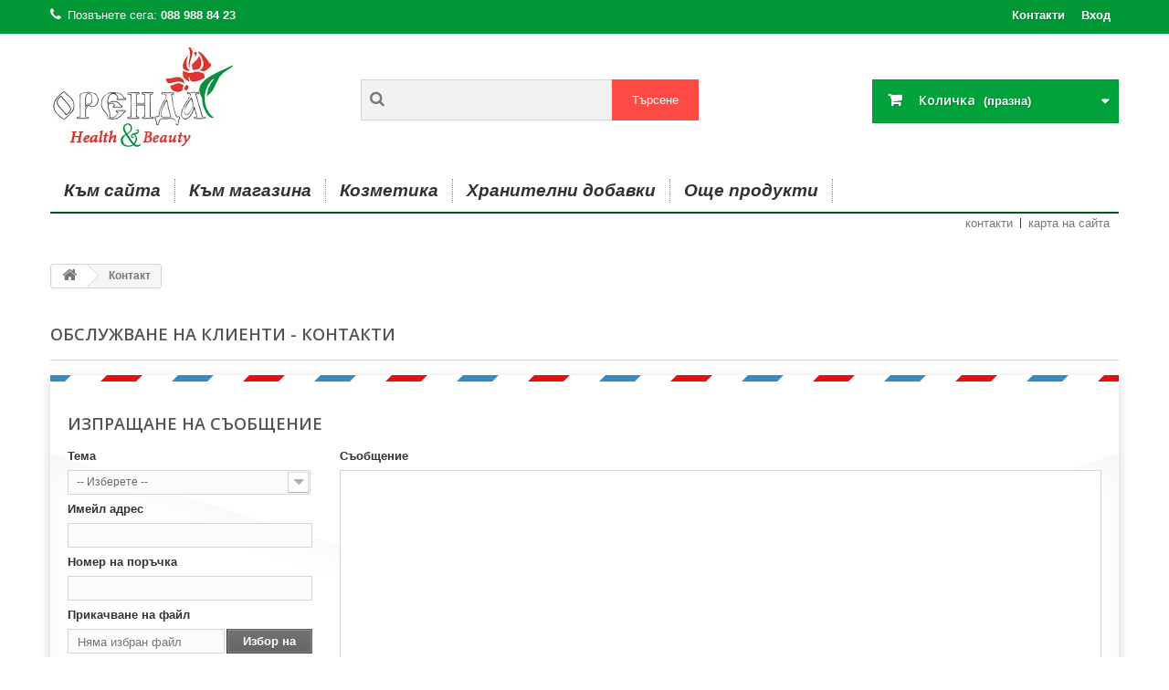

--- FILE ---
content_type: text/html; charset=utf-8
request_url: http://orenda-bulgaria.com/magazin/contact-us
body_size: 42144
content:
<!DOCTYPE HTML>
<!--[if lt IE 7]> <html class="no-js lt-ie9 lt-ie8 lt-ie7" lang="bg-bg"><![endif]-->
<!--[if IE 7]><html class="no-js lt-ie9 lt-ie8 ie7" lang="bg-bg"><![endif]-->
<!--[if IE 8]><html class="no-js lt-ie9 ie8" lang="bg-bg"><![endif]-->
<!--[if gt IE 8]> <html class="no-js ie9" lang="bg-bg"><![endif]-->
<html lang="bg-bg">
	<head>
		<meta charset="utf-8" />
		<title>Contact us - Магазин за Българска козметика</title>
					<meta name="description" content="Use our form to contact us" />
						<meta name="generator" content="PrestaShop" />
		<meta name="robots" content="index,follow" />
		<meta name="viewport" content="width=device-width, minimum-scale=0.25, maximum-scale=1.6, initial-scale=1.0" />
		<meta name="apple-mobile-web-app-capable" content="yes" />
		<link rel="icon" type="image/vnd.microsoft.icon" href="/magazin/img/favicon.ico?1520432693" />
		<link rel="shortcut icon" type="image/x-icon" href="/magazin/img/favicon.ico?1520432693" />
									<link rel="stylesheet" href="/magazin/themes/default-bootstrap/css/global.css" type="text/css" media="all" />
							<link rel="stylesheet" href="/magazin/themes/default-bootstrap/css/autoload/highdpi.css" type="text/css" media="all" />
							<link rel="stylesheet" href="/magazin/themes/default-bootstrap/css/autoload/responsive-tables.css" type="text/css" media="all" />
							<link rel="stylesheet" href="/magazin/themes/default-bootstrap/css/autoload/uniform.default.css" type="text/css" media="all" />
							<link rel="stylesheet" href="/magazin/themes/default-bootstrap/css/contact-form.css" type="text/css" media="all" />
							<link rel="stylesheet" href="/magazin/themes/default-bootstrap/css/modules/blockbestsellers/blockbestsellers.css" type="text/css" media="all" />
							<link rel="stylesheet" href="/magazin/themes/default-bootstrap/css/modules/blockcart/blockcart.css" type="text/css" media="all" />
							<link rel="stylesheet" href="/magazin/js/jquery/plugins/bxslider/jquery.bxslider.css" type="text/css" media="all" />
							<link rel="stylesheet" href="/magazin/themes/default-bootstrap/css/modules/blockcategories/blockcategories.css" type="text/css" media="all" />
							<link rel="stylesheet" href="/magazin/themes/default-bootstrap/css/modules/blockcurrencies/blockcurrencies.css" type="text/css" media="all" />
							<link rel="stylesheet" href="/magazin/themes/default-bootstrap/css/modules/blocklanguages/blocklanguages.css" type="text/css" media="all" />
							<link rel="stylesheet" href="/magazin/themes/default-bootstrap/css/modules/blockcontact/blockcontact.css" type="text/css" media="all" />
							<link rel="stylesheet" href="/magazin/themes/default-bootstrap/css/modules/blockmyaccountfooter/blockmyaccount.css" type="text/css" media="all" />
							<link rel="stylesheet" href="/magazin/themes/default-bootstrap/css/modules/blocknewproducts/blocknewproducts.css" type="text/css" media="all" />
							<link rel="stylesheet" href="/magazin/themes/default-bootstrap/css/modules/blocknewsletter/blocknewsletter.css" type="text/css" media="all" />
							<link rel="stylesheet" href="/magazin/themes/default-bootstrap/css/modules/blocksearch/blocksearch.css" type="text/css" media="all" />
							<link rel="stylesheet" href="/magazin/js/jquery/plugins/autocomplete/jquery.autocomplete.css" type="text/css" media="all" />
							<link rel="stylesheet" href="/magazin/themes/default-bootstrap/css/modules/blocktags/blocktags.css" type="text/css" media="all" />
							<link rel="stylesheet" href="/magazin/themes/default-bootstrap/css/modules/blocktopmenu/css/blocktopmenu.css" type="text/css" media="all" />
							<link rel="stylesheet" href="/magazin/themes/default-bootstrap/css/modules/blocktopmenu/css/superfish-modified.css" type="text/css" media="all" />
							<link rel="stylesheet" href="/magazin/themes/default-bootstrap/css/modules/blockuserinfo/blockuserinfo.css" type="text/css" media="all" />
							<link rel="stylesheet" href="/magazin/themes/default-bootstrap/css/modules/blockviewed/blockviewed.css" type="text/css" media="all" />
							<link rel="stylesheet" href="/magazin/themes/default-bootstrap/css/modules/homefeatured/homefeatured.css" type="text/css" media="all" />
							<link rel="stylesheet" href="/magazin/modules/themeconfigurator/css/hooks.css" type="text/css" media="all" />
							<link rel="stylesheet" href="/magazin/themes/default-bootstrap/css/modules/blockwishlist/blockwishlist.css" type="text/css" media="all" />
							<link rel="stylesheet" href="/magazin/themes/default-bootstrap/css/modules/productcomments/productcomments.css" type="text/css" media="all" />
							<link rel="stylesheet" href="/magazin/modules/econt/econt.css" type="text/css" media="all" />
							<link rel="stylesheet" href="/magazin/themes/default-bootstrap/css/modules/favoriteproducts/favoriteproducts.css" type="text/css" media="all" />
							<link rel="stylesheet" href="/magazin/modules/fmebacktotop/fmebacktotop.css" type="text/css" media="all" />
							<link rel="stylesheet" href="/magazin/modules/fmeblockmanufacturer/fmeblockmanufacturer.css" type="text/css" media="all" />
							<link rel="stylesheet" href="/magazin/modules/blockpermanentlinks/blockpermanentlinks.css" type="text/css" media="all" />
										<script type="text/javascript">
var CUSTOMIZE_TEXTFIELD = 1;
var FancyboxI18nClose = 'Затваряне';
var FancyboxI18nNext = 'Напред';
var FancyboxI18nPrev = 'Предишен';
var added_to_wishlist = 'Продуктът беше успешно добавен в списъка с желания.';
var ajax_allowed = true;
var ajaxsearch = true;
var baseDir = 'http://orenda-bulgaria.com/magazin/';
var baseUri = 'http://orenda-bulgaria.com/magazin/';
var blocksearch_type = 'top';
var contact_fileButtonHtml = 'Избор на файл';
var contact_fileDefaultHtml = 'Няма избран файл';
var contentOnly = false;
var currency = {"id":1,"name":"Lev","iso_code":"BGN","iso_code_num":"975","sign":"\u043b\u0432","blank":"1","conversion_rate":"1.000000","deleted":"0","format":"2","decimals":"1","active":"1","prefix":"","suffix":" \u043b\u0432","id_shop_list":null,"force_id":false};
var currencyBlank = 1;
var currencyFormat = 2;
var currencyRate = 1;
var currencySign = 'лв';
var customizationIdMessage = 'Персонализиране №';
var delete_txt = 'Изтриване';
var displayList = false;
var favorite_products_url_add = 'http://orenda-bulgaria.com/magazin/module/favoriteproducts/actions?process=add';
var favorite_products_url_remove = 'http://orenda-bulgaria.com/magazin/module/favoriteproducts/actions?process=remove';
var freeProductTranslation = 'Безплатно!';
var freeShippingTranslation = 'Безплатна доставка!';
var generated_date = 1768906767;
var hasDeliveryAddress = false;
var highDPI = false;
var id_lang = 1;
var img_dir = 'http://orenda-bulgaria.com/magazin/themes/default-bootstrap/img/';
var instantsearch = false;
var isGuest = 0;
var isLogged = 0;
var isMobile = false;
var loggin_required = 'Трябва да сте регистриран(а), за да управлявате списъка си с желания.';
var mywishlist_url = 'http://orenda-bulgaria.com/magazin/module/blockwishlist/mywishlist';
var page_name = 'contact';
var placeholder_blocknewsletter = 'Въведете имейла си';
var priceDisplayMethod = 0;
var priceDisplayPrecision = 2;
var quickView = false;
var removingLinkText = 'премахни този продукт от количката ми';
var roundMode = 2;
var search_url = 'http://orenda-bulgaria.com/magazin/search';
var static_token = 'dc97ca2bcc2541718686fc75d8739f38';
var toBeDetermined = 'Да се зададе';
var token = '9469b3b3635ee17d48ec9c66461cd092';
var usingSecureMode = false;
var wishlistProductsIds = false;
</script>

						<script type="text/javascript" src="/magazin/js/jquery/jquery-1.11.0.min.js"></script>
						<script type="text/javascript" src="/magazin/js/jquery/jquery-migrate-1.2.1.min.js"></script>
						<script type="text/javascript" src="/magazin/js/jquery/plugins/jquery.easing.js"></script>
						<script type="text/javascript" src="/magazin/js/tools.js"></script>
						<script type="text/javascript" src="/magazin/themes/default-bootstrap/js/global.js"></script>
						<script type="text/javascript" src="/magazin/themes/default-bootstrap/js/autoload/10-bootstrap.min.js"></script>
						<script type="text/javascript" src="/magazin/themes/default-bootstrap/js/autoload/15-jquery.total-storage.min.js"></script>
						<script type="text/javascript" src="/magazin/themes/default-bootstrap/js/autoload/15-jquery.uniform-modified.js"></script>
						<script type="text/javascript" src="/magazin/themes/default-bootstrap/js/products-comparison.js"></script>
						<script type="text/javascript" src="/magazin/themes/default-bootstrap/js/contact-form.js"></script>
						<script type="text/javascript" src="/magazin/js/validate.js"></script>
						<script type="text/javascript" src="/magazin/themes/default-bootstrap/js/modules/blockcart/ajax-cart.js"></script>
						<script type="text/javascript" src="/magazin/js/jquery/plugins/jquery.scrollTo.js"></script>
						<script type="text/javascript" src="/magazin/js/jquery/plugins/jquery.serialScroll.js"></script>
						<script type="text/javascript" src="/magazin/js/jquery/plugins/bxslider/jquery.bxslider.js"></script>
						<script type="text/javascript" src="/magazin/themes/default-bootstrap/js/tools/treeManagement.js"></script>
						<script type="text/javascript" src="/magazin/themes/default-bootstrap/js/modules/blocknewsletter/blocknewsletter.js"></script>
						<script type="text/javascript" src="/magazin/js/jquery/plugins/autocomplete/jquery.autocomplete.js"></script>
						<script type="text/javascript" src="/magazin/themes/default-bootstrap/js/modules/blocksearch/blocksearch.js"></script>
						<script type="text/javascript" src="/magazin/themes/default-bootstrap/js/modules/blocktopmenu/js/hoverIntent.js"></script>
						<script type="text/javascript" src="/magazin/themes/default-bootstrap/js/modules/blocktopmenu/js/superfish-modified.js"></script>
						<script type="text/javascript" src="/magazin/themes/default-bootstrap/js/modules/blocktopmenu/js/blocktopmenu.js"></script>
						<script type="text/javascript" src="/magazin/themes/default-bootstrap/js/modules/blockwishlist/js/ajax-wishlist.js"></script>
						<script type="text/javascript" src="/magazin/modules/favoriteproducts/favoriteproducts.js"></script>
						<script type="text/javascript" src="/magazin/modules/ganalytics/views/js/GoogleAnalyticActionLib.js"></script>
						<script type="text/javascript" src="/magazin/modules/fmebacktotop/js/fmebacktotop.js"></script>
						<script type="text/javascript" src="/magazin/modules/fmeblockmanufacturer/js/jquery.jcarousel.min.js"></script>
							<script>
	
	$(document).ready(function() {
				$('.ajax_cart_shipping_cost').parent().hide();
			});
	
</script>

			<script type="text/javascript">
				(window.gaDevIds=window.gaDevIds||[]).push('d6YPbH');
				(function(i,s,o,g,r,a,m){i['GoogleAnalyticsObject']=r;i[r]=i[r]||function(){
				(i[r].q=i[r].q||[]).push(arguments)},i[r].l=1*new Date();a=s.createElement(o),
				m=s.getElementsByTagName(o)[0];a.async=1;a.src=g;m.parentNode.insertBefore(a,m)
				})(window,document,'script','//www.google-analytics.com/analytics.js','ga');
				ga('create', 'UA-66397345-1', 'auto');
				ga('require', 'ec');</script>
		<link rel="stylesheet" href="http://fonts.googleapis.com/css?family=Open+Sans:300,600&amp;subset=latin,latin-ext" type="text/css" media="all" />
		<!--[if IE 8]>
		<script src="https://oss.maxcdn.com/libs/html5shiv/3.7.0/html5shiv.js"></script>
		<script src="https://oss.maxcdn.com/libs/respond.js/1.3.0/respond.min.js"></script>
		<![endif]-->
	</head>
	<body id="contact" class="contact hide-left-column hide-right-column lang_bg">
					<div id="page">
			<div class="header-container">
				<header id="header">
																										<div class="nav">
							<div class="container">
								<div class="row">
									<nav><!-- Block user information module NAV  -->
<div class="header_user_info">
			<a class="login" href="http://orenda-bulgaria.com/magazin/my-account" rel="nofollow" title="Влезте във вашият профил">
			Вход
		</a>
	</div>
<!-- /Block usmodule NAV -->
<div id="contact-link" >
	<a href="http://orenda-bulgaria.com/magazin/contact-us" title="Контакти">Контакти</a>
</div>
	<span class="shop-phone">
		<i class="icon-phone"></i>Позвънете сега: <strong>088 988 84 23</strong>
	</span>
</nav>
								</div>
							</div>
						</div>
										<div>
						<div class="container">
							<div class="row">
								<div id="header_logo">
									<a href="http://orenda-bulgaria.com/magazin/" title="Магазин за Българска козметика">
										<img class="logo img-responsive" src="http://orenda-bulgaria.com/magazin/img/magazin-za-blgarska-kozmetika-logo-1466084723.jpg" alt="Магазин за Българска козметика" width="200" height="109"/>
									</a>
								</div>
								<!-- Block search module TOP -->
<div id="search_block_top" class="col-sm-4 clearfix">
	<form id="searchbox" method="get" action="//orenda-bulgaria.com/magazin/search" >
		<input type="hidden" name="controller" value="search" />
		<input type="hidden" name="orderby" value="position" />
		<input type="hidden" name="orderway" value="desc" />
		<input class="search_query form-control" type="text" id="search_query_top" name="search_query" placeholder="" value="" />
		<button type="submit" name="submit_search" class="btn btn-default button-search">
			<span>Търсене</span>
		</button>
	</form>
</div>
<!-- /Block search module TOP --><!-- MODULE Block cart -->
<div class="col-sm-4 clearfix">
	<div class="shopping_cart">
		<a href="http://orenda-bulgaria.com/magazin/order" title="Преглед на моята количка" rel="nofollow">
			<b>Количка</b>
			<span class="ajax_cart_quantity unvisible">0</span>
			<span class="ajax_cart_product_txt unvisible">Продукт</span>
			<span class="ajax_cart_product_txt_s unvisible">Продукти</span>
			<span class="ajax_cart_total unvisible">
							</span>
			<span class="ajax_cart_no_product">(празна)</span>
					</a>
					<div class="cart_block block exclusive">
				<div class="block_content">
					<!-- block list of products -->
					<div class="cart_block_list">
												<p class="cart_block_no_products">
							Няма продукти
						</p>
																		<div class="cart-prices">
							<div class="cart-prices-line first-line">
								<span class="price cart_block_shipping_cost ajax_cart_shipping_cost unvisible">
																			 Да се зададе																	</span>
								<span class="unvisible">
									Доставка
								</span>
							</div>
																					<div class="cart-prices-line last-line">
								<span class="price cart_block_total ajax_block_cart_total">0,00 лв</span>
								<span>Общо</span>
							</div>
													</div>
						<p class="cart-buttons">
							<a id="button_order_cart" class="btn btn-default button button-small" href="http://orenda-bulgaria.com/magazin/order" title="Поръчайте" rel="nofollow">
								<span>
									Поръчайте<i class="icon-chevron-right right"></i>
								</span>
							</a>
						</p>
					</div>
				</div>
			</div><!-- .cart_block -->
			</div>
</div>

	<div id="layer_cart">
		<div class="clearfix">
			<div class="layer_cart_product col-xs-12 col-md-6">
				<span class="cross" title="Затваряне на прозореца"></span>
				<span class="title">
					<i class="icon-check"></i>Продуктът е добавен в количката
				</span>
				<div class="product-image-container layer_cart_img">
				</div>
				<div class="layer_cart_product_info">
					<span id="layer_cart_product_title" class="product-name"></span>
					<span id="layer_cart_product_attributes"></span>
					<div>
						<strong class="dark">Количество</strong>
						<span id="layer_cart_product_quantity"></span>
					</div>
					<div>
						<strong class="dark">Общо</strong>
						<span id="layer_cart_product_price"></span>
					</div>
				</div>
			</div>
			<div class="layer_cart_cart col-xs-12 col-md-6">
				<span class="title">
					<!-- Plural Case [both cases are needed because page may be updated in Javascript] -->
					<span class="ajax_cart_product_txt_s  unvisible">
						Вашата количка има <span class="ajax_cart_quantity">0</span> продукта.
					</span>
					<!-- Singular Case [both cases are needed because page may be updated in Javascript] -->
					<span class="ajax_cart_product_txt ">
						Вашата количка има 1 продукт.
					</span>
				</span>
				<div class="layer_cart_row">
					<strong class="dark">
						Общо продукти
											</strong>
					<span class="ajax_block_products_total">
											</span>
				</div>

								<div class="layer_cart_row">
					<strong class="dark unvisible">
						Общо разходи за доставка&nbsp;					</strong>
					<span class="ajax_cart_shipping_cost unvisible">
													 Да се зададе											</span>
				</div>
								<div class="layer_cart_row">
					<strong class="dark">
						Общо
											</strong>
					<span class="ajax_block_cart_total">
											</span>
				</div>
				<div class="button-container">
					<span class="continue btn btn-default button exclusive-medium" title="Продължете с пазаруването">
						<span>
							<i class="icon-chevron-left left"></i>Продължете с пазаруването
						</span>
					</span>
					<a class="btn btn-default button button-medium"	href="http://orenda-bulgaria.com/magazin/order" title="Към сметката" rel="nofollow">
						<span>
							Към сметката<i class="icon-chevron-right right"></i>
						</span>
					</a>
				</div>
			</div>
		</div>
		<div class="crossseling"></div>
	</div> <!-- #layer_cart -->
	<div class="layer_cart_overlay"></div>

<!-- /MODULE Block cart -->
	<!-- Menu -->
	<div id="block_top_menu" class="sf-contener clearfix col-lg-12">
		<div class="cat-title">Меню</div>
		<ul class="sf-menu clearfix menu-content">
			<li><a href="http://www.orenda-bulgaria.com/index.html" onclick="return !window.open(this.href);" title="Към сайта">Към сайта</a></li>
<li><a href="http://orenda-bulgaria.com/magazin/" title="Към магазина">Към магазина</a></li>
<li><a href="http://orenda-bulgaria.com/magazin/3-kozmetika" title="Козметика">Козметика</a><ul><li><a href="http://orenda-bulgaria.com/magazin/12-produkti-za-lice" title="Продукти за лице">Продукти за лице</a><ul><li><a href="http://orenda-bulgaria.com/magazin/24-toaletno-mlyako" title="Тоалетно мляко">Тоалетно мляко</a></li><li><a href="http://orenda-bulgaria.com/magazin/22-losion-tonik-voda" title="Лосион, тоник, вода">Лосион, тоник, вода</a></li><li><a href="http://orenda-bulgaria.com/magazin/23-piling-trici" title="Пилинг, трици">Пилинг, трици</a></li><li><a href="http://orenda-bulgaria.com/magazin/86-krem-serum" title="Крем, серум">Крем, серум</a></li><li><a href="http://orenda-bulgaria.com/magazin/25-maska" title="Маска">Маска</a></li><li><a href="http://orenda-bulgaria.com/magazin/26-anti-ejdzh-kozmetika" title="Анти-ейдж козметика">Анти-ейдж козметика</a></li><li><a href="http://orenda-bulgaria.com/magazin/27-produkti-za-akne" title="Продукти за акне">Продукти за акне</a></li><li><a href="http://orenda-bulgaria.com/magazin/28-fon-do-ten" title="Фон дьо тен">Фон дьо тен</a></li><li><a href="http://orenda-bulgaria.com/magazin/29-balsami-za-ustni" title="Балсами за устни">Балсами за устни</a></li></ul></li><li><a href="http://orenda-bulgaria.com/magazin/8-produkti-za-tqlo" title="Продукти за тяло">Продукти за тяло</a><ul><li><a href="http://orenda-bulgaria.com/magazin/9-losion-krem" title="Лосион, крем">Лосион, крем</a></li><li><a href="http://orenda-bulgaria.com/magazin/10-piling" title="Пилинг">Пилинг</a></li><li><a href="http://orenda-bulgaria.com/magazin/11-dush-gelove" title="Душ гелове">Душ гелове</a></li><li><a href="http://orenda-bulgaria.com/magazin/30-pyana-za-vana-soli" title="Пяна за вана, соли">Пяна за вана, соли</a></li><li><a href="http://orenda-bulgaria.com/magazin/31-intimna-higiena" title="Интимна хигиена">Интимна хигиена</a></li><li><a href="http://orenda-bulgaria.com/magazin/33-produkti-protiv-izpotyavane" title="Продукти против изпотяване">Продукти против изпотяване</a></li><li><a href="http://orenda-bulgaria.com/magazin/32-sapuni" title="Сапуни">Сапуни</a></li><li><a href="http://orenda-bulgaria.com/magazin/93-maska" title="Маска">Маска</a></li></ul></li><li><a href="http://orenda-bulgaria.com/magazin/13-produkti-za-rce-i-kraka" title="Продукти за ръце и крака">Продукти за ръце и крака</a><ul><li><a href="http://orenda-bulgaria.com/magazin/34-losioni" title="Лосиони">Лосиони</a></li><li><a href="http://orenda-bulgaria.com/magazin/35-pudra" title="Пудра">Пудра</a></li><li><a href="http://orenda-bulgaria.com/magazin/36-sprei-za-kraka" title="Спрей за крака">Спрей за крака</a></li><li><a href="http://orenda-bulgaria.com/magazin/37-krem-za-rce-i-kraka" title="Крем за ръце и крака">Крем за ръце и крака</a></li><li><a href="http://orenda-bulgaria.com/magazin/38-obezmerisitel-za-obuvki" title="Обезмерисител за обувки">Обезмерисител за обувки</a></li></ul></li><li><a href="http://orenda-bulgaria.com/magazin/14-produkti-za-kosa" title="Продукти за коса">Продукти за коса</a><ul><li><a href="http://orenda-bulgaria.com/magazin/39-shampoani" title="Шампоани">Шампоани</a></li><li><a href="http://orenda-bulgaria.com/magazin/40-maski" title="Маски">Маски</a></li><li><a href="http://orenda-bulgaria.com/magazin/41-balsami" title="Балсами">Балсами</a></li><li><a href="http://orenda-bulgaria.com/magazin/42-kristali" title="Кристали">Кристали</a></li><li><a href="http://orenda-bulgaria.com/magazin/102-bilkovi-koncentrati" title="Билкови концентрати">Билкови концентрати</a></li><li><a href="http://orenda-bulgaria.com/magazin/103-olia" title="Олиа">Олиа</a></li></ul></li><li><a href="http://orenda-bulgaria.com/magazin/48-afrodiziak-kozmetika" title="Афродизиак козметика">Афродизиак козметика</a><ul><li><a href="http://orenda-bulgaria.com/magazin/56-dush-gel" title="Душ гел ">Душ гел </a></li><li><a href="http://orenda-bulgaria.com/magazin/57-intimen-dush-gel" title="Интимен душ гел ">Интимен душ гел </a></li><li><a href="http://orenda-bulgaria.com/magazin/58-intimni-masla-olia" title="Интимни масла, олиа">Интимни масла, олиа</a></li><li><a href="http://orenda-bulgaria.com/magazin/59-losion-za-tyalo" title="Лосион за тяло ">Лосион за тяло </a></li><li><a href="http://orenda-bulgaria.com/magazin/60-masazhni-svesshi" title="Масажни свещи">Масажни свещи</a></li><li><a href="http://orenda-bulgaria.com/magazin/61-slncezasshita" title="Слънцезащита">Слънцезащита</a></li><li><a href="http://orenda-bulgaria.com/magazin/62-parfyum-s-feromoni" title="Парфюм с феромони ">Парфюм с феромони </a></li></ul></li><li><a href="http://orenda-bulgaria.com/magazin/4-parfiumi" title="Парфюми">Парфюми</a><ul><li><a href="http://orenda-bulgaria.com/magazin/5-parfyumi-s-feromoni-sezmar-collection" title="Парфюми с феромони - "Sezmar Collection"">Парфюми с феромони - "Sezmar Collection"</a></li><li><a href="http://orenda-bulgaria.com/magazin/6-parfiumi-sangado" title="Парфюми "Sangado"">Парфюми "Sangado"</a><ul><li><a href="http://orenda-bulgaria.com/magazin/96-za-neya" title="За нея">За нея</a></li><li><a href="http://orenda-bulgaria.com/magazin/97-za-nego" title="За него">За него</a></li></ul></li></ul></li><li><a href="http://orenda-bulgaria.com/magazin/16-slncezasshitna-kozmetika" title="Слънцезащитна козметика">Слънцезащитна козметика</a><ul><li><a href="http://orenda-bulgaria.com/magazin/65-slncezasshiten-sprej" title="Слънцезащитен спрей">Слънцезащитен спрей</a></li><li><a href="http://orenda-bulgaria.com/magazin/66-slncezasshitno-olio" title="Слънцезащитно олио">Слънцезащитно олио</a></li><li><a href="http://orenda-bulgaria.com/magazin/67-losioni" title="Лосиони ">Лосиони </a></li></ul></li><li><a href="http://orenda-bulgaria.com/magazin/51-stani-chef-s-body-food-cosmetics" title="Stani Chef's - body food cosmetics">Stani Chef's - body food cosmetics</a><ul><li><a href="http://orenda-bulgaria.com/magazin/52-dush-gel-za-kosa-i-tyalo" title="Душ гел за коса и тяло ">Душ гел за коса и тяло </a></li><li><a href="http://orenda-bulgaria.com/magazin/53-losion-za-tyalo" title="Лосион за тяло ">Лосион за тяло </a></li><li><a href="http://orenda-bulgaria.com/magazin/54-piling-za-tyalo" title="Пилинг за тяло">Пилинг за тяло</a></li><li><a href="http://orenda-bulgaria.com/magazin/55-krem-za-rce-i-kraka" title="Крем за ръце и крака">Крем за ръце и крака</a></li></ul></li><li><a href="http://orenda-bulgaria.com/magazin/15-produkti-za-oralna-khigiena" title="Продукти за орална хигиена">Продукти за орална хигиена</a><ul><li><a href="http://orenda-bulgaria.com/magazin/43-voda-za-usta" title="Вода за уста">Вода за уста</a></li><li><a href="http://orenda-bulgaria.com/magazin/44-osvezhitelsprej-za-usta" title="Освежител/Спрей за уста">Освежител/Спрей за уста</a></li><li><a href="http://orenda-bulgaria.com/magazin/45-pasti" title="Пасти">Пасти</a></li><li><a href="http://orenda-bulgaria.com/magazin/46-chetki" title="Четки">Четки</a></li><li><a href="http://orenda-bulgaria.com/magazin/47-gel-za-venci" title="Гел за венци">Гел за венци</a></li></ul></li><li><a href="http://orenda-bulgaria.com/magazin/50-produkti-s-ekstrakt-ot-okhlyuvi" title=" Продукти с екстракт от охлюви"> Продукти с екстракт от охлюви</a><ul><li><a href="http://orenda-bulgaria.com/magazin/77-krem-za-lice" title="Крем за лице">Крем за лице</a></li><li><a href="http://orenda-bulgaria.com/magazin/78-serum-za-lice" title="Серум за лице">Серум за лице</a></li><li><a href="http://orenda-bulgaria.com/magazin/85-balsam-za-ustni" title="Балсам за устни">Балсам за устни</a></li><li><a href="http://orenda-bulgaria.com/magazin/83-losion-za-tyalo" title="Лосион за тяло ">Лосион за тяло </a></li><li><a href="http://orenda-bulgaria.com/magazin/79-sapun" title="Сапун">Сапун</a></li><li><a href="http://orenda-bulgaria.com/magazin/80-gel" title="Гел">Гел</a><ul></ul></li><li><a href="http://orenda-bulgaria.com/magazin/84-dush-gel" title="Душ гел">Душ гел</a></li></ul></li><li><a href="http://orenda-bulgaria.com/magazin/49-produkti-s-khuma" title="Продукти с хума">Продукти с хума</a><ul><li><a href="http://orenda-bulgaria.com/magazin/70-khuma" title="Хума">Хума</a></li><li><a href="http://orenda-bulgaria.com/magazin/68-shampoan" title="Шампоан">Шампоан</a></li><li><a href="http://orenda-bulgaria.com/magazin/69-dush-gel" title="Душ гел">Душ гел</a></li><li><a href="http://orenda-bulgaria.com/magazin/71-sapun" title="Сапун">Сапун</a></li><li><a href="http://orenda-bulgaria.com/magazin/72-krem-s-khuma" title="Крем с хума">Крем с хума</a></li><li><a href="http://orenda-bulgaria.com/magazin/73-maska" title="Маскa">Маскa</a><ul></ul></li><li><a href="http://orenda-bulgaria.com/magazin/74-balsam" title="Балсам">Балсам</a></li></ul></li><li><a href="http://orenda-bulgaria.com/magazin/88-masazhni-olia-masla-vazelini" title="Масажни олиа, масла, вазелини">Масажни олиа, масла, вазелини</a><ul><li><a href="http://orenda-bulgaria.com/magazin/89-masazhno-olio" title="Масажно олио ">Масажно олио </a><ul><li><a href="http://orenda-bulgaria.com/magazin/91-za-lice" title="за лице">за лице</a></li><li><a href="http://orenda-bulgaria.com/magazin/92-za-tyalo" title="за тяло">за тяло</a></li></ul></li><li><a href="http://orenda-bulgaria.com/magazin/90-bio-i-naturalni-masla" title="Био и натурални масла">Био и натурални масла</a></li><li><a href="http://orenda-bulgaria.com/magazin/104-vazelini" title="Вазелини">Вазелини</a></li></ul></li><li><a href="http://orenda-bulgaria.com/magazin/98-produkti-s-roza" title="Продукти с роза">Продукти с роза</a><ul><li><a href="http://orenda-bulgaria.com/magazin/101-bio-blgarsko-rozovo-maslo" title="БИО БЪЛГАРСКО РОЗОВО МАСЛО">БИО БЪЛГАРСКО РОЗОВО МАСЛО</a></li><li><a href="http://orenda-bulgaria.com/magazin/99-lice" title="Лице">Лице</a></li><li><a href="http://orenda-bulgaria.com/magazin/100-tyalo" title="Тяло">Тяло</a></li><li><a href="http://orenda-bulgaria.com/magazin/105-kosa" title="Коса">Коса</a></li></ul></li><li class="category-thumbnail"><div><img src="http://orenda-bulgaria.com/magazin/img/c/3-0_thumb.jpg" alt="Козметика" title="Козметика" class="imgm" /></div><div><img src="http://orenda-bulgaria.com/magazin/img/c/3-1_thumb.jpg" alt="Козметика" title="Козметика" class="imgm" /></div></li></ul></li><li><a href="http://orenda-bulgaria.com/magazin/17-hranitelni-dobavki" title="Хранителни добавки">Хранителни добавки</a><ul><li><a href="http://orenda-bulgaria.com/magazin/63-s-ekstrakt-ot-okhlyuvi" title="С екстракт от охлюви">С екстракт от охлюви</a></li><li><a href="http://orenda-bulgaria.com/magazin/64-s-bilki" title="С билки">С билки</a></li><li><a href="http://orenda-bulgaria.com/magazin/95-s-propolis" title="С прополис">С прополис</a></li></ul></li><li><a href="http://orenda-bulgaria.com/magazin/18-oshte-produkti" title="Още продукти">Още продукти</a><ul><li><a href="http://orenda-bulgaria.com/magazin/19-filtri-i-kani-za-voda-akvafor" title="Филтри и кани за вода "Аквафор"">Филтри и кани за вода "Аквафор"</a></li><li><a href="http://orenda-bulgaria.com/magazin/21-simvoli-orenda" title="Символи "Оренда"">Символи "Оренда"</a></li></ul></li>
					</ul>
	</div>
	<!--/ Menu -->

<!-- Block permanent links module HEADER -->
<ul id="header_links">
	<li id="header_link_contact"><a href="http://orenda-bulgaria.com/magazin/contact-us" title="контакти">контакти</a></li>
	<li id="header_link_sitemap"><a href="http://orenda-bulgaria.com/magazin/sitemap" title="карта на сайта">карта на сайта</a></li>
	<li id="header_link_bookmark">
		<script type="text/javascript">writeBookmarkLink('http://orenda-bulgaria.com/magazin/kozmetika/51-serum-za-lice-slzi-ot-okhlyuv-s-pompichka-3800056997074.html', 'Серум за лице „Сълзи от охлюв” ', 'добави в любими');</script>
	</li>
</ul>
<!-- /Block permanent links module HEADER -->
							</div>
						</div>
					</div>
				</header>
			</div>
			<div class="columns-container">
				<div id="columns" class="container">
											
<!-- Breadcrumb -->
<div class="breadcrumb clearfix">
	<a class="home" href="http://orenda-bulgaria.com/magazin/" title="Назад към Начало"><i class="icon-home"></i></a>
			<span class="navigation-pipe">&gt;</span>
					Контакт
			</div>
<!-- /Breadcrumb -->

										<div id="slider_row" class="row">
																	</div>
					<div class="row">
																		<div id="center_column" class="center_column col-xs-12 col-sm-12">
	<h1 class="page-heading bottom-indent">
	Обслужване на клиенти - Контакти</h1>
	

	<form action="/magazin/contact-us" method="post" class="contact-form-box" enctype="multipart/form-data">
		<fieldset>
			<h3 class="page-subheading">изпращане на съобщение</h3>
			<div class="clearfix">
				<div class="col-xs-12 col-md-3">
					<div class="form-group selector1">
						<label for="id_contact">Тема</label>
											<select id="id_contact" class="form-control" name="id_contact">
							<option value="0">-- Изберете --</option>
															<option value="2">Обслужване клиенти</option>
															<option value="1">Управител</option>
													</select>
					</div>
						<p id="desc_contact0" class="desc_contact">&nbsp;</p>
													<p id="desc_contact2" class="desc_contact contact-title unvisible">
								<i class="icon-comment-alt"></i>For any question about a product, an order
							</p>
													<p id="desc_contact1" class="desc_contact contact-title unvisible">
								<i class="icon-comment-alt"></i>If a technical problem occurs on this website
							</p>
																<p class="form-group">
						<label for="email">Имейл адрес</label>
													<input class="form-control grey validate" type="text" id="email" name="from" data-validate="isEmail" value="" />
											</p>
																		<div class="form-group selector1">
								<label>Номер на поръчка</label>
																	<input class="form-control grey" type="text" name="id_order" id="id_order" value="" />
															</div>
																												<p class="form-group">
							<label for="fileUpload">Прикачване на файл</label>
							<input type="hidden" name="MAX_FILE_SIZE" value="26214400" />
							<input type="file" name="fileUpload" id="fileUpload" class="form-control" />
						</p>
									</div>
				<div class="col-xs-12 col-md-9">
					<div class="form-group">
						<label for="message">Съобщение</label>
						<textarea class="form-control" id="message" name="message"></textarea>
					</div>
				</div>
			</div>
			<div class="submit">
				<button type="submit" name="submitMessage" id="submitMessage" class="button btn btn-default button-medium"><span>Изпращане<i class="icon-chevron-right right"></i></span></button>
			</div>
		</fieldset>
	</form>


					</div><!-- #center_column -->
										</div><!-- .row -->
				</div><!-- #columns -->
			</div><!-- .columns-container -->
							<!-- Footer -->
				<div class="footer-container">
					<footer id="footer"  class="container">
						<div class="row"><!-- Block Newsletter module-->
<div id="newsletter_block_left" class="block col-xs-12 col-sm-2">
	<h4>Бюлетин</h4>
	<div class="block_content">
		<form action="//orenda-bulgaria.com/magazin/" method="post">
			<div class="form-group" >
				<input class="inputNew form-control grey newsletter-input" id="newsletter-input" type="text" name="email" size="18" value="Въведете имейла си" />
                <button type="submit" name="submitNewsletter" class="btn btn-default button button-small">
                    <span>Добре</span>
                </button>
				<input type="hidden" name="action" value="0" />
			</div>
		</form>
	</div>
    
</div>
<!-- /Block Newsletter module-->
<section id="social_block" class="pull-right">
	<h4>Последвайте ни</h4>
	<ul>
					<li class="facebook">
				<a class="_blank" href="https://www.facebook.com/bg.orenda">
					<span>Facebook</span>
				</a>
			</li>
						                	<li class="youtube">
        		<a class="_blank" href="https://www.youtube.com/channel/UCmbDmpSKXPSaB6HYbNvNmKw">
        			<span>YouTube</span>
        		</a>
        	</li>
                        	<li class="google-plus">
        		<a class="_blank" href="https://plus.google.com/102381454895801585236/posts" rel="publisher">
        			<span>Google Plus</span>
        		</a>
        	</li>
                                	</ul>
</section>
	<!-- Block CMS module footer -->
	<section class="footer-block col-xs-12 col-sm-2" id="block_various_links_footer">
		<h4>Информация</h4>
		<ul class="toggle-footer">
							<!--<li class="item">
					<a href="http://orenda-bulgaria.com/magazin/prices-drop" title="Промоции">
						Промоции
					</a>
				</li>
									<li class="item">
				<a href="http://orenda-bulgaria.com/magazin/new-products" title="Нови продукти">
					Нови продукти
				</a>
			</li>
										<li class="item">
					<a href="http://orenda-bulgaria.com/magazin/best-sales" title="Най-продавани">
						Най-продавани
					</a>
				</li>
			-->
							<li class="item">
					<a href="http://orenda-bulgaria.com/magazin/stores" title="Нашите магазини">
						Нашите магазини
					</a>
				</li>
			            <!--
						<li class="item">
				<a href="http://orenda-bulgaria.com/magazin/contact-us" title="Контакти">
					Контакти
				</a>
			</li>-->
															<li class="item">
						<a href="http://orenda-bulgaria.com/magazin/content/3-usloviq-za-polzvane" title="Общи условия за ползване">
							Общи условия за ползване
						</a>
					</li>
																<li class="item">
						<a href="http://orenda-bulgaria.com/magazin/content/4-za-nas" title="За Нас">
							За Нас
						</a>
					</li>
													<li>
				<a href="http://orenda-bulgaria.com/magazin/sitemap" title="Карта на сайта">
					Карта на сайта
				</a>
			</li>
					</ul>
		
	</section>
		<section class="bottom-footer col-xs-12">
		<div>
			<a class="_blank" href="https://www.facebook.com/zorica.doneva.16"> © 2026 - Copyright Оренда - България™ | Created by: Zorica Doneva </a>
		</div>
	</section>
		<!-- /Block CMS module footer -->
<!-- Block myaccount module -->
<section class="footer-block col-xs-12 col-sm-4">
	<h4><a href="http://orenda-bulgaria.com/magazin/my-account" title="Управлявайте своя клиентски профил" rel="nofollow">Моят профил</a></h4>
	<div class="block_content toggle-footer">
		<ul class="bullet">
			<li><a href="http://orenda-bulgaria.com/magazin/order-history" title="Моите поръчки" rel="nofollow">Моите поръчки</a></li>
			<li><a href="http://orenda-bulgaria.com/magazin/order-follow" title="Моите върнати продукти" rel="nofollow">Моите върнати продукти</a></li>			<li><a href="http://orenda-bulgaria.com/magazin/credit-slip" title="Кредитни известия" rel="nofollow">Кредитни известия</a></li>
			<li><a href="http://orenda-bulgaria.com/magazin/addresses" title="Моите адреси" rel="nofollow">Моите адреси</a></li>
			<li><a href="http://orenda-bulgaria.com/magazin/identity" title="Управлявайте своята лична информация" rel="nofollow">Лична информация</a></li>
			<li><a href="http://orenda-bulgaria.com/magazin/discount" title="Моите ваучери" rel="nofollow">Моите ваучери</a></li>			
            		</ul>
	</div>
</section>
<!-- /Block myaccount module -->
<!-- MODULE Block contact infos -->
<section id="block_contact_infos" class="footer-block col-xs-12 col-sm-4">
	<div>
        <h4>Информация за магазина</h4>
        <ul class="toggle-footer">
                        	<li>
            		<i class="icon-map-marker"></i>&quot;ОРЕНДА-ВС&quot; ЕООД, ул. &quot;Васил Априлов&quot; 19
4600, Велинград            	</li>
                                    	<li>
            		<i class="icon-phone"></i>Позвънете сега: 
            		<span>0889 888 423</span>
            	</li>
                                    	<li>
            		<i class="icon-envelope-alt"></i>Имейл: 
            		<span><a href="&#109;&#97;&#105;&#108;&#116;&#111;&#58;%6f%72%65%6e%64%61.%62%67@%61%62%76.%62%67" >&#x6f;&#x72;&#x65;&#x6e;&#x64;&#x61;&#x2e;&#x62;&#x67;&#x40;&#x61;&#x62;&#x76;&#x2e;&#x62;&#x67;</a></span>
            	</li>
                    </ul>
    </div>
</section>
<!-- /MODULE Block contact infos -->

				<script type="text/javascript">
					ga('send', 'pageview');
				</script>
<!-- Back to Top Module -->

<a href="javascript:void(0);" id="toTop" title="Scroll to Top"></a>

<!-- /Back to Top Module --></div>
					</footer>
				</div><!-- #footer -->
					</div><!-- #page -->
</body></html>

--- FILE ---
content_type: text/css
request_url: http://orenda-bulgaria.com/magazin/themes/default-bootstrap/css/modules/blocknewsletter/blocknewsletter.css
body_size: 3802
content:
/* Block newsletter */
#columns #newsletter_block_left .form-group {
  margin-bottom: 0; }
  #columns #newsletter_block_left .form-group .form-control {
    max-width: 222px;
    display: inline-block;
    margin-right: 6px; }
    @media (min-width: 768px) and (max-width: 1199px) {
      #columns #newsletter_block_left .form-group .form-control {
        margin-bottom: 10px;
        margin-right: 0;} 
		#footer #newsletter_block_left {width:40%;}
		.footer-container #footer #social_block {width:40%;margin-left:-43%;margin-right:3%;}}
#columns #newsletter_block_left .success_inline, #columns #newsletter_block_left .warning_inline {
  text-align: left;
  padding: 1px 0 0 0;
  margin-bottom: -19px; }
#columns #newsletter_block_left .success_inline {
  color: #418B19; }
#columns #newsletter_block_left .warning_inline {
  color: #f13340; }

/* Block newsletter footer *//*
#footer #newsletter_block_left {
  overflow: hidden;
  width: 50%;
  float: left;
  padding: 13px 15px 7px 15px;
  margin-bottom: 0; }*/
  
#footer #newsletter_block_left{
    width:300px;
	height:100px;
    border-radius:2px;
    background:#e6fcbc;
    box-shadow:1px 1px 1px #1b6b03;
    padding:10px;
	margin:45px 3% 0 0;
}
@media (min-width: 768px) and (max-width: 1199px) { 
	#footer #newsletter_block_left{width:43%; margin-left:5%;margin-right:0;}
}
#footer #newsletter_block_left h2{
    color:#fff;
    text-transform:uppercase;
    font-size:1.0em;
    margin:0 0 10px 0;
    border:none;
}

#footer #newsletter_block_left .form-group #newsletter-input{
    height:35px;
    position:relative;
}

  @media (max-width: 767px) {
    #footer #newsletter_block_left {
      width: 100%; } }
  #footer #newsletter_block_left h4 {
	background:none;
    font-size: 15px;
	text-transform:uppercase;
    border: none;
	margin:0;
	padding:2px;
	color:#1b6b03; }
    #footer #newsletter_block_left h4:after {
      display: none; }
  #footer #newsletter_block_left .block_content {
    /*overflow: hidden;*/ }
  #footer #newsletter_block_left .form-group {
    margin-bottom: 0; 
	position:relative;}
    #footer #newsletter_block_left .form-group .form-control {
      height: 45px;
      max-width: 267px;
      background: #57a742;
      border-color: #1b6b03;
      color: #fff;
      padding: 10px 43px 10px 12px;
      display: inline-block;}
      #footer #newsletter_block_left .form-group .form-control:focus {
        -moz-box-shadow: black 0px 0px 0px;
        -webkit-box-shadow: black 0px 0px 0px;
        box-shadow: black 0px 0px 0px; }
    #footer #newsletter_block_left .form-group .button-small {
      margin-left: -43px;
      border: none;
      background: none;
      text-align: center;
      color: #e6fcbc;
      padding: 4px; 
	  position:absolute;
	  right:11px;
	  bottom:0;}
      #footer #newsletter_block_left .form-group .button-small:before {
        content: "\f138";
        font-family: "FontAwesome";
        font-size: 28px;
        line-height: 28px; }
      #footer #newsletter_block_left .form-group .button-small:hover {
        color: #fff !important; }
      #footer #newsletter_block_left .form-group .button-small span {
        display: none; }
  #footer #newsletter_block_left .warning_inline {
    display: block;
    color: #f13340;
    font-size: 13px;
    line-height: 26px;
    clear: both; }
    @media (min-width: 1200px) {
      #footer #newsletter_block_left .warning_inline {
        display: inline-block;
        position: relative;
        top: -35px;
        margin-bottom: -35px;
        left: 15px;
        clear: none; } }
  #footer #newsletter_block_left .newsletter-input {
    max-width: 300px !important; }
	@media (max-width: 767px) {#footer #newsletter_block_left .newsletter-input {min-width:100%;}}

/*# sourceMappingURL=blocknewsletter.css.map */


--- FILE ---
content_type: text/css
request_url: http://orenda-bulgaria.com/magazin/themes/default-bootstrap/css/modules/blocksearch/blocksearch.css
body_size: 2012
content:
#search_block_top {
  padding-top: 50px; }
  #search_block_top #searchbox {
    float: left;
    width: 100%; }
  #search_block_top #searchbox:before {
	  content: "\f002";
      display: inline-block;
	  position:absolute;
	  top:26%;
      font-family: "FontAwesome";
      font-size: 17px;
      width: 10%;
      text-align: center;
	 }
	
  #search_block_top .btn.button-search {
    background: #fe4b46;
	border:1px solid #fd2720;
    display: block;
    position: absolute;
    top: 0;
    right: 0;
    border: none;
    color: #fff;
    width: 95px;
    text-align: center;
    padding: 14px 0 13px 0; }
    #search_block_top .btn.button-search span {
     }
    #search_block_top #btn.button-search:before {
		/*
      content: "\f002";
      display: block;
      font-family: "FontAwesome";
      font-size: 17px;
      width: 100%;
      text-align: center;*/ }
    #search_block_top .btn.button-search:hover {
      background: #ff2e27}
  #search_block_top #search_query_top {
    display: inline;
    padding: 13px 60px 13px 35px;
    height: 45px;
    background: #f2f2f2;
	border:1px solid #bfbfb;
    margin-right: 1px; }

.ac_results {
  background: #fff;
  border: 1px solid #d6d4d4;
  width: 271px;
  margin-top: -1px; }
  .ac_results li {
    padding: 0 10px;
    font-weight: normal;
    color: #686666;
    font-size: 13px;
    line-height: 22px; }
    .ac_results li.ac_odd {
      background: #fff; }
    .ac_results li:hover, .ac_results li.ac_over {
      background: #fbfbfb; }

form#searchbox {
  position: relative; }
  form#searchbox label {
    color: #333; }
  form#searchbox input#search_query_block {
    margin-right: 10px;
    max-width: 222px;
    margin-bottom: 10px;
    display: inline-block;
    float: left; }
  form#searchbox .button.button-small {
    float: left; }
    form#searchbox .button.button-small i {
      margin-right: 0; }

/*# sourceMappingURL=blocksearch.css.map */
@media (min-width: 768px) and (max-width: 1199px) {
	#search_block_top {width:50%;}
	}

--- FILE ---
content_type: text/css
request_url: http://orenda-bulgaria.com/magazin/modules/econt/econt.css
body_size: 6693
content:
#content legend img {
	width:16px; 
	height:16px;
}
.econt_configuration .required, .econt_user .required {
	margin:0 5px;
	color: red;
	font-size:14px;
}
.econt_configuration .econt_error, .econt_user  .econt_error {
	color: red;
}
.econt_user select, .econt_user input, .econt_configuration select, .econt_configuration input, .econt_generate select, .econt_generate input {
    margin-left: 10px;
    padding: 5px;
}
.econt_user  label {
	width: 100%;
}
.econt_user td {
	padding: 3px 0;
}
.econt_user .td1 {
	width: 200px;
}

.econt_configuration table.list {
    border: 1px dashed;
    min-width: 800px;
    padding: 5px;
	border-collapse: initial;
    width: 100%;
	margin:10px 5px;
}
.econt_configuration .list td {
    padding: 3px 0;
}
.econt_configuration .list thead td {
    border-bottom: 1px dashed;
    border-right: 1px dashed;
	padding-left: 10px;
}
.econt_configuration .list thead td:last-child {
	border-right: none;
}
.econt_configuration {
	margin: 10px 0;
}
.econt_configuration hr {
	float:left; 
	border:1px dashed grey;
	width:100%;
	margin: 5px 0;
}
.econt_configuration label {
	width: auto;
}
.econt_configuration tbody > tr > td {
    padding: 5px 0;
}
.econt_configuration td:first-child  label{
	text-align: right;
	width:100%;
}
.econt_configuration input[type=checkbox] {
	float: left;
	margin: 5px;
}
.econt_configuration select#econt_oc {
	float: left;
}
.econt_configuration span#total_for_oc {
	float: left;
	margin: 4px;
}
.econt_configuration select#econt_sms {
	float: left;
}
.econt_configuration span#sms_no {
	float: left;
	margin: 4px;
}
.econt_configuration select#econt_payment_method {
	float: left;
}
.econt_configuration span#key_word {
	float: left;
	margin: 4px;
}
.econt_configuration select#econt_cd_agreement {
	float: left;
}
.econt_configuration span#cd_agreement_num {
	float: left;
	margin: 0 4px;
}
.econt_configuration span#cd_agreement_num  > label {
	margin-top: 5px;
}
.econt_configuration .td1 {
	width:200px;
}
.econt_configuration .td2 {
	width:450px;
}
.econt_configuration > tbody > tr > td:first-child  {
	border-bottom: 1px solid #ccc;
	padding-right:5px;
}
.econt_generate label {
	width: auto;
}
.econt_generate .td1 {
	width: 200px;
}
.econt_generate .td2 {
	width: 120px;
}
.econt_generate > tbody > tr > td:first-child  {
	border-bottom: 1px solid #ccc;
	padding-right:5px;
}
.econt_generate select#sms {
	float: left;
}
.econt_generate span#sms_num {
	float: left;
	margin: 4px 4px 0 4px;
}
.econt_generate td:first-child  label{
	text-align: right;
	width:100%;
}
.econt_generate tbody > tr > td {
    padding: 5px 0;
}
.econt_generate hr {
	float:left; 
	border:1px dashed grey;
	width:100%;
}
.econt_generate input[type=checkbox] {
	margin: 5px;
}

.econt_generate #inventory_type_loading {
    color: red;
    float: left;
    padding: 5px 10px;
}
.econt_generate span#get_instructions {
    display: inline-block;
    margin: 10px 0;
}
.econt_generate tr td input[type="text"], .econt_generate tr td input[type="password"], .econt_generate tr td input[type="search"], .econt_generate tr td select {
	width: auto;
	float: left;
}

.bootstrap .pay_accept  label  {
	width: 100%;
}

table td.pay_accept {
	padding: 12px 10px;
}
table td.pay_accept input[type=checkbox]{
	float: left;
}

/*Front CSS styles*/
.econt_shipping input[type=text] {
    margin: 2px 0;
	position: relative;
}
.econt_shipping input[type=checkbox] {
    margin: 5px 0;
	position: relative;
}.econt_shipping input[type=radio] {
    margin: 5px 0 5px 5px;
	position: relative;
}
.econt_shipping select {
	margin: 2px 0;
	position: relative;
}
.econt_shipping td:first-child {
 width: 175px;
}
#econt_form .econt_delivery_options {
    border-color: #bdc2c9;
    border-image: none;
    border-style: none solid solid;
    border-width: 0 1px 1px;
}

.hook_extracarrier  div#loading_econt {
    border: 1px solid #9E6014;
    color: #9E6014;
	display: none;
	background: #FEEFB3;
	padding:5px 15px;
	margin-bottom: 10px;
}
.hook_extracarrier  div#loading_econt > img {
	margin-right: 10px;
}

#econt_loading {
	position: relative;
}
#econt_loading > div#courier {
    position: absolute;
    right: 10px;
    top: 5px;
}
#econt_loading > div#courier > a {
    background: none repeat scroll 0 0 #F8F8F8;
    border: 1px solid #CCCED7;
    color: #585A69;
    cursor: pointer;
    font-weight: bold;
    padding: 5px 10px;
}
#econt_loading table td {
	padding:4px 0;
}
#econt_loading table.tracking {
    border: 1px dashed;
	padding:2px;
}
#econt_loading table.tracking thead  td {
    border-bottom: 1px dashed;
}
#econt_loading table.tracking  td {
	border-right: 1px dashed;
}
#econt_loading table.tracking td:last-child {
    border-right: none;
}

.econt_order_return {
	width: 100%;
	font-size: 14px;
	background: none repeat scroll 0 0 #CCCCCC;
    margin: 20px 0;
}
.econt_order_return td {
    padding: 15px 20px;
}

table#inventory_types {
    width: 100%;
	margin:5px 0;
	border:2px dotted #d2d2d2;
}
table#instructions_types {
    border: 2px dotted #D2D2D2;
    margin: 5px 0;
    width: 100%;
}

table#instructions {
    width: 100%;
	margin:5px 0;
}

#express_city_courier td:nth-child(2) label{
	float: none;
}

input[name=econt_generate] {
	cursor: pointer;
	margin: 5px 0;
}

label[for=priority_time_hour_id] {
	float: none;
}

table#inventory_type_digital {
	border-spacing: 5px;
}
table#inventory_type_digital > thead td {
    font-weight: bold;
    padding: 2px 10px;
	border-bottom: 1px solid #d2d2d2;
}

#office_id {
	width: 400px; 
}

.econt_shipping .ui-select select, .econt_shipping .ui-radio  input[type="radio"] {
	position: absolute;
}
.ui-select #office_id {
	width: 100%; 
}
.button.ui-link > span {
    border: 1px solid;
    border-radius: 10px 10px 10px 10px;
    margin: 5px;
    padding: 5px;
	cursor: pointer;
}

.econt_generate_form {
	background: none repeat scroll 0 0 #E1EBF5;
	padding: 0 10px;
}
.bootstrap .econt_generate_form  .btn-block {
	width: auto;
	padding-right: 5px;
	padding-left: 5px;
	margin-top: 10px;
	margin-bottom: 20px;
}

.fieldset_econt_loading {
	background: none repeat scroll 0 0 #E1EBF5;
	margin-bottom: 20px;
}

#content.bootstrap #econt_box {
	background-color: #E1EBF5;
}
#content.bootstrap  #econt_box #courier{
    cursor: pointer;
    display: inline-block;
    float: right;
	margin-right: 10px;
}
#econt_form #econt_methods {
	float: left;
	width: 100%;
	margin: 10px 0;
	text-align: center;
}
#econt_form #econt_methods table {
	width: 80%;
	margin: 0 auto;
}
#econt_form #econt_methods table td {
	text-align: left;
	padding:3px 0;
}
.econt_generate_error {
	color: red;
	display: block;
	margin: 3px 10px;
}
.econt_delivery_options div.checker {
    float: left;
}

--- FILE ---
content_type: text/css
request_url: http://orenda-bulgaria.com/magazin/modules/fmeblockmanufacturer/fmeblockmanufacturer.css
body_size: 1723
content:
#manufacturers_block_home {margin:30px 0 35px 0;background: url(http://orenda-bulgaria.com/images/line.png) no-repeat; background-position:center 25px;}
#manufacturers_block_home .jcarousel-skin-tango { padding-top:20px}

#manufacturers_block_home .jcarousel-skin-tango ul { left: 0px;}

#manufacturers_block_home .jcarousel-skin-tango li { display: block; width: 60px; float: left; margin-right: 15px; margin-left:15px }

#manufacturers_block_home .jcarousel-skin-tango li img { border: 1px solid #ccc; min-width:100%; }

#manufacturers_block_home .jcarousel-skin-tango .jcarousel-clip { overflow: hidden; }

#manufacturers_block_home .jcarousel-skin-tango .jcarousel-clip-horizontal { width: 90%; margin: 0 auto; }

#manufacturers_block_home .jcarousel-skin-tango .jcarousel-next-horizontal { position: absolute; top: 41%; right: 2px; width: 11px; height: 16px; cursor: pointer; background: url(img/thumbs_right.gif) no-repeat 0 0; }

#manufacturers_block_home .jcarousel-skin-tango .jcarousel-prev-horizontal { position: absolute; top: 41%; left: 3px; width: 11px; height: 16px; cursor: pointer; background: url(img/thumbs_left.gif) no-repeat 0 0; }
#manufacturers_block_home .jcarousel-skin-tango .jcarousel-prev-disabled-horizontal { opacity:0.5; filter: alpha(opacity = 50);}
#manufacturers_block_home .jcarousel-skin-tango .jcarousel-next-disabled-horizontal { opacity:0.5; filter: alpha(opacity = 50);}

#manufacturers_block_home .title_block  {border:3px solid #323232; border-radius:0; color:#323232; padding:10px; width:23%; 
  font:600 21px "Open Sans", sans-serif; text-transform:uppercase; text-align:center; margin:0 auto 10px;background:transparent;}
#manufacturers_block_home .title_block a {color:#323232}

--- FILE ---
content_type: text/plain
request_url: https://www.google-analytics.com/j/collect?v=1&_v=j102&a=884010014&t=pageview&_s=1&dl=http%3A%2F%2Forenda-bulgaria.com%2Fmagazin%2Fcontact-us&ul=en-us%40posix&dt=Contact%20us%20-%20%D0%9C%D0%B0%D0%B3%D0%B0%D0%B7%D0%B8%D0%BD%20%D0%B7%D0%B0%20%D0%91%D1%8A%D0%BB%D0%B3%D0%B0%D1%80%D1%81%D0%BA%D0%B0%20%D0%BA%D0%BE%D0%B7%D0%BC%D0%B5%D1%82%D0%B8%D0%BA%D0%B0&sr=1280x720&vp=1280x720&_u=aGBAAEIJAAAAACAMI~&jid=1486173711&gjid=96205267&cid=1578837764.1768906770&tid=UA-66397345-1&_gid=1707176363.1768906770&_r=1&_slc=1&did=d6YPbH&z=1379574506
body_size: -286
content:
2,cG-CDH9EJGKX4